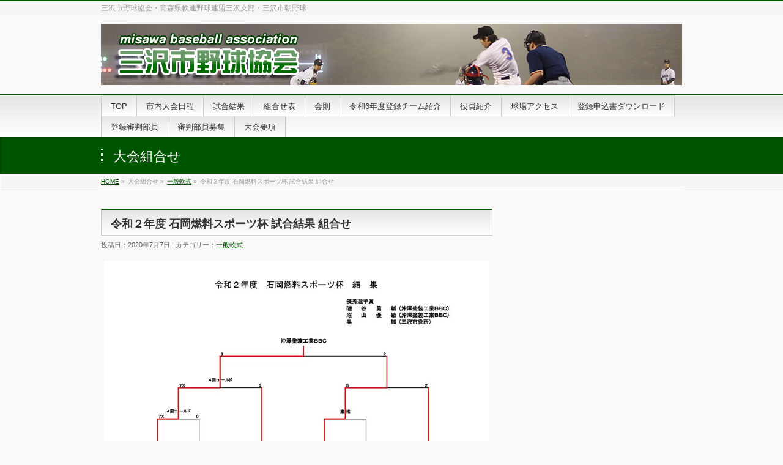

--- FILE ---
content_type: text/html; charset=UTF-8
request_url: http://misawabaseball.com/archives/1699
body_size: 22784
content:
<!DOCTYPE html>
<!--[if IE]>
<meta http-equiv="X-UA-Compatible" content="edge" />
<![endif]-->
<html xmlns:fb="http://ogp.me/ns/fb#" lang="ja">
<head>
<meta charset="UTF-8" />
<meta name="viewport" content="width=device-width, user-scalable=yes, maximum-scale=1.0, minimum-scale=1.0">
<title>令和２年度 石岡燃料スポーツ杯 試合結果 組合せ | 一般軟式 | 三沢市野球協会</title>
<meta name="description" content="" />
<meta name="keywords" content="三沢市,野球協会,ベースボール,試合,大会,学童,中学,社会人" />
<link rel="start" href="http://misawabaseball.com" title="ホーム" />
<meta property="og:site_name" content="三沢市野球協会" />
<meta property="og:url" content="http://misawabaseball.com/archives/1699" />
<meta property="og:type" content="article" />
<meta property="og:title" content="令和２年度 石岡燃料スポーツ杯 試合結果 組合せ | 三沢市野球協会" />
<meta property="og:description" content=""/>

<meta name='robots' content='max-image-preview:large' />
<link rel='dns-prefetch' href='//s.w.org' />
<link rel="alternate" type="application/rss+xml" title="三沢市野球協会 &raquo; フィード" href="http://misawabaseball.com/feed" />
<link rel="alternate" type="application/rss+xml" title="三沢市野球協会 &raquo; コメントフィード" href="http://misawabaseball.com/comments/feed" />
<link rel="alternate" type="text/calendar" title="三沢市野球協会 &raquo; iCal フィード" href="http://misawabaseball.com/events/?ical=1" />
<script type="text/javascript">
window._wpemojiSettings = {"baseUrl":"https:\/\/s.w.org\/images\/core\/emoji\/14.0.0\/72x72\/","ext":".png","svgUrl":"https:\/\/s.w.org\/images\/core\/emoji\/14.0.0\/svg\/","svgExt":".svg","source":{"concatemoji":"http:\/\/misawabaseball.com\/wp-includes\/js\/wp-emoji-release.min.js?ver=6.0.11"}};
/*! This file is auto-generated */
!function(e,a,t){var n,r,o,i=a.createElement("canvas"),p=i.getContext&&i.getContext("2d");function s(e,t){var a=String.fromCharCode,e=(p.clearRect(0,0,i.width,i.height),p.fillText(a.apply(this,e),0,0),i.toDataURL());return p.clearRect(0,0,i.width,i.height),p.fillText(a.apply(this,t),0,0),e===i.toDataURL()}function c(e){var t=a.createElement("script");t.src=e,t.defer=t.type="text/javascript",a.getElementsByTagName("head")[0].appendChild(t)}for(o=Array("flag","emoji"),t.supports={everything:!0,everythingExceptFlag:!0},r=0;r<o.length;r++)t.supports[o[r]]=function(e){if(!p||!p.fillText)return!1;switch(p.textBaseline="top",p.font="600 32px Arial",e){case"flag":return s([127987,65039,8205,9895,65039],[127987,65039,8203,9895,65039])?!1:!s([55356,56826,55356,56819],[55356,56826,8203,55356,56819])&&!s([55356,57332,56128,56423,56128,56418,56128,56421,56128,56430,56128,56423,56128,56447],[55356,57332,8203,56128,56423,8203,56128,56418,8203,56128,56421,8203,56128,56430,8203,56128,56423,8203,56128,56447]);case"emoji":return!s([129777,127995,8205,129778,127999],[129777,127995,8203,129778,127999])}return!1}(o[r]),t.supports.everything=t.supports.everything&&t.supports[o[r]],"flag"!==o[r]&&(t.supports.everythingExceptFlag=t.supports.everythingExceptFlag&&t.supports[o[r]]);t.supports.everythingExceptFlag=t.supports.everythingExceptFlag&&!t.supports.flag,t.DOMReady=!1,t.readyCallback=function(){t.DOMReady=!0},t.supports.everything||(n=function(){t.readyCallback()},a.addEventListener?(a.addEventListener("DOMContentLoaded",n,!1),e.addEventListener("load",n,!1)):(e.attachEvent("onload",n),a.attachEvent("onreadystatechange",function(){"complete"===a.readyState&&t.readyCallback()})),(e=t.source||{}).concatemoji?c(e.concatemoji):e.wpemoji&&e.twemoji&&(c(e.twemoji),c(e.wpemoji)))}(window,document,window._wpemojiSettings);
</script>
<style type="text/css">
img.wp-smiley,
img.emoji {
	display: inline !important;
	border: none !important;
	box-shadow: none !important;
	height: 1em !important;
	width: 1em !important;
	margin: 0 0.07em !important;
	vertical-align: -0.1em !important;
	background: none !important;
	padding: 0 !important;
}
</style>
	<link rel='stylesheet' id='theme-css'  href='http://misawabaseball.com/wp-content/themes/biz-vektor/bizvektor_themes/001/001_bizgreen.css?ver=2013-01-31' type='text/css' media='all' />
<link rel='stylesheet' id='wp-block-library-css'  href='http://misawabaseball.com/wp-includes/css/dist/block-library/style.min.css?ver=6.0.11' type='text/css' media='all' />
<style id='global-styles-inline-css' type='text/css'>
body{--wp--preset--color--black: #000000;--wp--preset--color--cyan-bluish-gray: #abb8c3;--wp--preset--color--white: #ffffff;--wp--preset--color--pale-pink: #f78da7;--wp--preset--color--vivid-red: #cf2e2e;--wp--preset--color--luminous-vivid-orange: #ff6900;--wp--preset--color--luminous-vivid-amber: #fcb900;--wp--preset--color--light-green-cyan: #7bdcb5;--wp--preset--color--vivid-green-cyan: #00d084;--wp--preset--color--pale-cyan-blue: #8ed1fc;--wp--preset--color--vivid-cyan-blue: #0693e3;--wp--preset--color--vivid-purple: #9b51e0;--wp--preset--gradient--vivid-cyan-blue-to-vivid-purple: linear-gradient(135deg,rgba(6,147,227,1) 0%,rgb(155,81,224) 100%);--wp--preset--gradient--light-green-cyan-to-vivid-green-cyan: linear-gradient(135deg,rgb(122,220,180) 0%,rgb(0,208,130) 100%);--wp--preset--gradient--luminous-vivid-amber-to-luminous-vivid-orange: linear-gradient(135deg,rgba(252,185,0,1) 0%,rgba(255,105,0,1) 100%);--wp--preset--gradient--luminous-vivid-orange-to-vivid-red: linear-gradient(135deg,rgba(255,105,0,1) 0%,rgb(207,46,46) 100%);--wp--preset--gradient--very-light-gray-to-cyan-bluish-gray: linear-gradient(135deg,rgb(238,238,238) 0%,rgb(169,184,195) 100%);--wp--preset--gradient--cool-to-warm-spectrum: linear-gradient(135deg,rgb(74,234,220) 0%,rgb(151,120,209) 20%,rgb(207,42,186) 40%,rgb(238,44,130) 60%,rgb(251,105,98) 80%,rgb(254,248,76) 100%);--wp--preset--gradient--blush-light-purple: linear-gradient(135deg,rgb(255,206,236) 0%,rgb(152,150,240) 100%);--wp--preset--gradient--blush-bordeaux: linear-gradient(135deg,rgb(254,205,165) 0%,rgb(254,45,45) 50%,rgb(107,0,62) 100%);--wp--preset--gradient--luminous-dusk: linear-gradient(135deg,rgb(255,203,112) 0%,rgb(199,81,192) 50%,rgb(65,88,208) 100%);--wp--preset--gradient--pale-ocean: linear-gradient(135deg,rgb(255,245,203) 0%,rgb(182,227,212) 50%,rgb(51,167,181) 100%);--wp--preset--gradient--electric-grass: linear-gradient(135deg,rgb(202,248,128) 0%,rgb(113,206,126) 100%);--wp--preset--gradient--midnight: linear-gradient(135deg,rgb(2,3,129) 0%,rgb(40,116,252) 100%);--wp--preset--duotone--dark-grayscale: url('#wp-duotone-dark-grayscale');--wp--preset--duotone--grayscale: url('#wp-duotone-grayscale');--wp--preset--duotone--purple-yellow: url('#wp-duotone-purple-yellow');--wp--preset--duotone--blue-red: url('#wp-duotone-blue-red');--wp--preset--duotone--midnight: url('#wp-duotone-midnight');--wp--preset--duotone--magenta-yellow: url('#wp-duotone-magenta-yellow');--wp--preset--duotone--purple-green: url('#wp-duotone-purple-green');--wp--preset--duotone--blue-orange: url('#wp-duotone-blue-orange');--wp--preset--font-size--small: 13px;--wp--preset--font-size--medium: 20px;--wp--preset--font-size--large: 36px;--wp--preset--font-size--x-large: 42px;}.has-black-color{color: var(--wp--preset--color--black) !important;}.has-cyan-bluish-gray-color{color: var(--wp--preset--color--cyan-bluish-gray) !important;}.has-white-color{color: var(--wp--preset--color--white) !important;}.has-pale-pink-color{color: var(--wp--preset--color--pale-pink) !important;}.has-vivid-red-color{color: var(--wp--preset--color--vivid-red) !important;}.has-luminous-vivid-orange-color{color: var(--wp--preset--color--luminous-vivid-orange) !important;}.has-luminous-vivid-amber-color{color: var(--wp--preset--color--luminous-vivid-amber) !important;}.has-light-green-cyan-color{color: var(--wp--preset--color--light-green-cyan) !important;}.has-vivid-green-cyan-color{color: var(--wp--preset--color--vivid-green-cyan) !important;}.has-pale-cyan-blue-color{color: var(--wp--preset--color--pale-cyan-blue) !important;}.has-vivid-cyan-blue-color{color: var(--wp--preset--color--vivid-cyan-blue) !important;}.has-vivid-purple-color{color: var(--wp--preset--color--vivid-purple) !important;}.has-black-background-color{background-color: var(--wp--preset--color--black) !important;}.has-cyan-bluish-gray-background-color{background-color: var(--wp--preset--color--cyan-bluish-gray) !important;}.has-white-background-color{background-color: var(--wp--preset--color--white) !important;}.has-pale-pink-background-color{background-color: var(--wp--preset--color--pale-pink) !important;}.has-vivid-red-background-color{background-color: var(--wp--preset--color--vivid-red) !important;}.has-luminous-vivid-orange-background-color{background-color: var(--wp--preset--color--luminous-vivid-orange) !important;}.has-luminous-vivid-amber-background-color{background-color: var(--wp--preset--color--luminous-vivid-amber) !important;}.has-light-green-cyan-background-color{background-color: var(--wp--preset--color--light-green-cyan) !important;}.has-vivid-green-cyan-background-color{background-color: var(--wp--preset--color--vivid-green-cyan) !important;}.has-pale-cyan-blue-background-color{background-color: var(--wp--preset--color--pale-cyan-blue) !important;}.has-vivid-cyan-blue-background-color{background-color: var(--wp--preset--color--vivid-cyan-blue) !important;}.has-vivid-purple-background-color{background-color: var(--wp--preset--color--vivid-purple) !important;}.has-black-border-color{border-color: var(--wp--preset--color--black) !important;}.has-cyan-bluish-gray-border-color{border-color: var(--wp--preset--color--cyan-bluish-gray) !important;}.has-white-border-color{border-color: var(--wp--preset--color--white) !important;}.has-pale-pink-border-color{border-color: var(--wp--preset--color--pale-pink) !important;}.has-vivid-red-border-color{border-color: var(--wp--preset--color--vivid-red) !important;}.has-luminous-vivid-orange-border-color{border-color: var(--wp--preset--color--luminous-vivid-orange) !important;}.has-luminous-vivid-amber-border-color{border-color: var(--wp--preset--color--luminous-vivid-amber) !important;}.has-light-green-cyan-border-color{border-color: var(--wp--preset--color--light-green-cyan) !important;}.has-vivid-green-cyan-border-color{border-color: var(--wp--preset--color--vivid-green-cyan) !important;}.has-pale-cyan-blue-border-color{border-color: var(--wp--preset--color--pale-cyan-blue) !important;}.has-vivid-cyan-blue-border-color{border-color: var(--wp--preset--color--vivid-cyan-blue) !important;}.has-vivid-purple-border-color{border-color: var(--wp--preset--color--vivid-purple) !important;}.has-vivid-cyan-blue-to-vivid-purple-gradient-background{background: var(--wp--preset--gradient--vivid-cyan-blue-to-vivid-purple) !important;}.has-light-green-cyan-to-vivid-green-cyan-gradient-background{background: var(--wp--preset--gradient--light-green-cyan-to-vivid-green-cyan) !important;}.has-luminous-vivid-amber-to-luminous-vivid-orange-gradient-background{background: var(--wp--preset--gradient--luminous-vivid-amber-to-luminous-vivid-orange) !important;}.has-luminous-vivid-orange-to-vivid-red-gradient-background{background: var(--wp--preset--gradient--luminous-vivid-orange-to-vivid-red) !important;}.has-very-light-gray-to-cyan-bluish-gray-gradient-background{background: var(--wp--preset--gradient--very-light-gray-to-cyan-bluish-gray) !important;}.has-cool-to-warm-spectrum-gradient-background{background: var(--wp--preset--gradient--cool-to-warm-spectrum) !important;}.has-blush-light-purple-gradient-background{background: var(--wp--preset--gradient--blush-light-purple) !important;}.has-blush-bordeaux-gradient-background{background: var(--wp--preset--gradient--blush-bordeaux) !important;}.has-luminous-dusk-gradient-background{background: var(--wp--preset--gradient--luminous-dusk) !important;}.has-pale-ocean-gradient-background{background: var(--wp--preset--gradient--pale-ocean) !important;}.has-electric-grass-gradient-background{background: var(--wp--preset--gradient--electric-grass) !important;}.has-midnight-gradient-background{background: var(--wp--preset--gradient--midnight) !important;}.has-small-font-size{font-size: var(--wp--preset--font-size--small) !important;}.has-medium-font-size{font-size: var(--wp--preset--font-size--medium) !important;}.has-large-font-size{font-size: var(--wp--preset--font-size--large) !important;}.has-x-large-font-size{font-size: var(--wp--preset--font-size--x-large) !important;}
</style>
<script type='text/javascript' src='http://misawabaseball.com/wp-includes/js/jquery/jquery.min.js?ver=3.6.0' id='jquery-core-js'></script>
<script type='text/javascript' src='http://misawabaseball.com/wp-includes/js/jquery/jquery-migrate.min.js?ver=3.3.2' id='jquery-migrate-js'></script>
<script type='text/javascript' src='http://misawabaseball.com/wp-content/themes/biz-vektor/js/master.js?ver=20120610' id='masterjs-js'></script>
<script type='text/javascript' src='http://misawabaseball.com/wp-content/themes/biz-vektor/js/footerFixed.js?ver=20120622' id='footerFixed-js'></script>
<script type='text/javascript' src='http://misawabaseball.com/wp-content/themes/biz-vektor/js/jquery.flatheights.js?ver=20120622' id='flatheights-js'></script>
<link rel="https://api.w.org/" href="http://misawabaseball.com/wp-json/" /><link rel="alternate" type="application/json" href="http://misawabaseball.com/wp-json/wp/v2/posts/1699" /><link rel="EditURI" type="application/rsd+xml" title="RSD" href="http://misawabaseball.com/xmlrpc.php?rsd" />
<link rel="wlwmanifest" type="application/wlwmanifest+xml" href="http://misawabaseball.com/wp-includes/wlwmanifest.xml" /> 
<link rel="canonical" href="http://misawabaseball.com/archives/1699" />
<link rel='shortlink' href='http://misawabaseball.com/?p=1699' />
<link rel="alternate" type="application/json+oembed" href="http://misawabaseball.com/wp-json/oembed/1.0/embed?url=http%3A%2F%2Fmisawabaseball.com%2Farchives%2F1699" />
<link rel="alternate" type="text/xml+oembed" href="http://misawabaseball.com/wp-json/oembed/1.0/embed?url=http%3A%2F%2Fmisawabaseball.com%2Farchives%2F1699&#038;format=xml" />
<meta name="tec-api-version" content="v1"><meta name="tec-api-origin" content="http://misawabaseball.com"><link rel="alternate" href="http://misawabaseball.com/wp-json/tribe/events/v1/" /><link href="http://fonts.googleapis.com/css?family=Droid+Sans:700|Lato:900|Anton" rel="stylesheet" type="text/css" />
<link rel="stylesheet" id="biz-vektor-option-css"  href="http://misawabaseball.com/wp-content/themes/biz-vektor/css/style_bizvektor_options.css" type="text/css" media="all" />
<link rel="pingback" href="http://misawabaseball.com/xmlrpc.php" />
<!--[if lte IE 8]>
<link rel="stylesheet" type="text/css" media="all" href="http://misawabaseball.com/wp-content/themes/biz-vektor/bizvektor_themes/001/001_oldIE.css" />
<![endif]-->
<link rel="stylesheet" type="text/css" media="all" href="http://misawabaseball.com/wp-content/themes/biz-vektor/style.css" />
	<script type="text/javascript">

	  var _gaq = _gaq || [];
	  _gaq.push(['_setAccount', 'UA-41421936-1']);
	  _gaq.push(['_trackPageview']);

	  (function() {
		var ga = document.createElement('script'); ga.type = 'text/javascript'; ga.async = true;
		ga.src = ('https:' == document.location.protocol ? 'https://ssl' : 'http://www') + '.google-analytics.com/ga.js';
		var s = document.getElementsByTagName('script')[0]; s.parentNode.insertBefore(ga, s);
	  })();

	</script>
	</head>

<body class="post-template-default single single-post postid-1699 single-format-standard tribe-no-js two-column right-sidebar">
<div id="fb-root"></div>
<script>(function(d, s, id) {
  var js, fjs = d.getElementsByTagName(s)[0];
  if (d.getElementById(id)) return;
  js = d.createElement(s); js.id = id;
  js.src = "//connect.facebook.net/ja_JP/all.js#xfbml=1&appId=";
  fjs.parentNode.insertBefore(js, fjs);
}(document, 'script', 'facebook-jssdk'));</script>
<div id="wrap">
<!-- [ #headerTop ] -->
<div id="headerTop">
<div class="innerBox">
<div id="site-description">三沢市野球協会・青森県軟連野球連盟三沢支部・三沢市朝野球</div>
</div>
</div><!-- [ /#headerTop ] -->

<!-- [ #header ] -->
<div id="header">
<div id="headerInner" class="innerBox">
<!-- [ #headLogo ] -->
<div id="site-title">
<a href="http://misawabaseball.com/" title="三沢市野球協会" rel="home">
<img src="http://misawabaseball.com/wp-content/uploads/2013/04/logo_mba.png" alt="三沢市野球協会" /></a>
</div>
<!-- [ #headLogo ] -->

<!-- [ #headContact ] -->
<!-- [ /#headContact ] -->


</div>
<!-- #headerInner -->
</div>
<!-- [ /#header ] -->


<!-- [ #gMenu ] -->
<div id="gMenu" class="itemClose" onclick="showHide('gMenu');">
<div id="gMenuInner" class="innerBox">
<h3 class="assistive-text"><span>MENU</span></h3>
<div class="skip-link screen-reader-text"><a href="#content" title="メニューを飛ばす">メニューを飛ばす</a></div>
<div class="menu-main-container"><ul id="menu-main-1" class="menu"><li id="menu-item-175" class="menu-item menu-item-type-custom menu-item-object-custom menu-item-home"><a href="http://misawabaseball.com"><strong>TOP</strong></a></li>
<li id="menu-item-132" class="menu-item menu-item-type-custom menu-item-object-custom menu-item-has-children"><a href="http://misawabaseball.com/events/"><strong>市内大会日程</strong></a>
<ul class="sub-menu">
	<li id="menu-item-144" class="menu-item menu-item-type-taxonomy menu-item-object-tribe_events_cat"><a href="http://misawabaseball.com/events/%e3%82%ab%e3%83%86%e3%82%b4%e3%83%aa%e3%83%bc/ippannansiki">一般軟式</a></li>
	<li id="menu-item-145" class="menu-item menu-item-type-taxonomy menu-item-object-tribe_events_cat"><a href="http://misawabaseball.com/events/%e3%82%ab%e3%83%86%e3%82%b4%e3%83%aa%e3%83%bc/junior">中学野球</a></li>
	<li id="menu-item-146" class="menu-item menu-item-type-taxonomy menu-item-object-tribe_events_cat"><a href="http://misawabaseball.com/events/%e3%82%ab%e3%83%86%e3%82%b4%e3%83%aa%e3%83%bc/boy">学童野球</a></li>
	<li id="menu-item-784" class="menu-item menu-item-type-taxonomy menu-item-object-tribe_events_cat"><a href="http://misawabaseball.com/events/%e3%82%ab%e3%83%86%e3%82%b4%e3%83%aa%e3%83%bc/%e5%b0%91%e5%b9%b4%e9%87%8e%e7%90%83">少年野球</a></li>
	<li id="menu-item-782" class="menu-item menu-item-type-taxonomy menu-item-object-tribe_events_cat"><a href="http://misawabaseball.com/events/%e3%82%ab%e3%83%86%e3%82%b4%e3%83%aa%e3%83%bc/%e6%9c%9d%e9%87%8e%e7%90%83">朝野球</a></li>
	<li id="menu-item-783" class="menu-item menu-item-type-taxonomy menu-item-object-tribe_events_cat"><a href="http://misawabaseball.com/events/%e3%82%ab%e3%83%86%e3%82%b4%e3%83%aa%e3%83%bc/%e3%81%9d%e3%81%ae%e4%bb%96">その他</a></li>
</ul>
</li>
<li id="menu-item-225" class="menu-item menu-item-type-custom menu-item-object-custom"><a href="http://misawabaseball.com/archives/info-cat/kekka"><strong>試合結果</strong></a></li>
<li id="menu-item-127" class="menu-item menu-item-type-post_type menu-item-object-page"><a href="http://misawabaseball.com/%e7%b5%84%e5%90%88%e3%81%9b%e8%a1%a8"><strong>組合せ表</strong></a></li>
<li id="menu-item-131" class="menu-item menu-item-type-post_type menu-item-object-page"><a href="http://misawabaseball.com/%e4%bc%9a%e5%89%87"><strong>会則</strong></a></li>
<li id="menu-item-129" class="menu-item menu-item-type-post_type menu-item-object-page"><a href="http://misawabaseball.com/%e7%99%bb%e9%8c%b2%e3%83%81%e3%83%bc%e3%83%a0%e7%b4%b9%e4%bb%8b"><strong>令和6年度登録チーム紹介</strong></a></li>
<li id="menu-item-130" class="menu-item menu-item-type-post_type menu-item-object-page"><a href="http://misawabaseball.com/%e5%bd%b9%e5%93%a1%e7%b4%b9%e4%bb%8b"><strong>役員紹介</strong></a></li>
<li id="menu-item-124" class="menu-item menu-item-type-post_type menu-item-object-page"><a href="http://misawabaseball.com/%e3%82%a2%e3%82%af%e3%82%bb%e3%82%b9"><strong>球場アクセス</strong></a></li>
<li id="menu-item-125" class="menu-item menu-item-type-post_type menu-item-object-page"><a href="http://misawabaseball.com/%e5%90%84%e7%a8%ae%e6%9b%b8%e9%a1%9e"><strong>登録申込書ダウンロード</strong></a></li>
<li id="menu-item-215" class="menu-item menu-item-type-post_type menu-item-object-page"><a href="http://misawabaseball.com/%e7%99%bb%e9%8c%b2%e5%af%a9%e5%88%a4%e5%93%a1"><strong>登録審判部員</strong></a></li>
<li id="menu-item-123" class="menu-item menu-item-type-post_type menu-item-object-page"><a href="http://misawabaseball.com/%e5%af%a9%e5%88%a4%e5%93%a1%e5%8b%9f%e9%9b%86"><strong>審判部員募集</strong></a></li>
<li id="menu-item-716" class="menu-item menu-item-type-post_type menu-item-object-page"><a href="http://misawabaseball.com/youkou"><strong>大会要項</strong></a></li>
</ul></div></div><!-- [ /#gMenuInner ] -->
</div>
<!-- [ /#gMenu ] -->

<div id="pageTitBnr">
<div class="innerBox">
<div id="pageTitInner">
		<div id="pageTit">大会組合せ</div>
</div><!-- [ /#pageTitInner ] -->
</div>
</div><!-- [ /#pageTitBnr ] -->
<!-- [ #panList ] -->
<div id="panList">
<div id="panListInner" class="innerBox">
<ul><li id="panHome"><a href="http://misawabaseball.com">HOME</a> &raquo; </li><li>大会組合せ &raquo; </li><li><a href="http://misawabaseball.com/archives/category/ippannansiki">一般軟式</a> &raquo; </li><li>令和２年度 石岡燃料スポーツ杯 試合結果 組合せ</li></ul></div>
</div>
<!-- [ /#panList ] -->

<div id="main">

<!-- [ #container ] -->
<div id="container" class="innerBox">
	<!-- [ #content ] -->
	<div id="content">

<!-- [ #post- ] -->
<div id="post-1699" class="post-1699 post type-post status-publish format-standard hentry category-ippannansiki">
	<h1 class="entryPostTitle">令和２年度 石岡燃料スポーツ杯 試合結果 組合せ </h1>
	<div class="entry-meta">投稿日：2020年7月7日 | カテゴリー：<a href="http://misawabaseball.com/archives/category/ippannansiki" rel="category tag">一般軟式</a></div><!-- .entry-meta -->

	<div class="entry-content post-content">
		<p><a href="http://misawabaseball.com/wp-content/uploads/2020/07/ishioka2020_k.pdf" target="_blank"><img src="http://misawabaseball.com/wp-content/uploads/2020/07/ishioka2020_k.jpg" alt="ishioka2020_k" width="842" height="595" class="alignnone size-full wp-image-1698" srcset="http://misawabaseball.com/wp-content/uploads/2020/07/ishioka2020_k.jpg 842w, http://misawabaseball.com/wp-content/uploads/2020/07/ishioka2020_k-300x212.jpg 300w" sizes="(max-width: 842px) 100vw, 842px" /></a></p>
						<div class="entry-utility">
					</div>
		<!-- .entry-utility -->
	</div><!-- .entry-content -->




--- FILE ---
content_type: text/css
request_url: http://misawabaseball.com/wp-content/themes/biz-vektor/style.css
body_size: 976
content:
@charset "utf-8";
/*
Theme Name: BizVektor
Theme URI: http://bizvektor.com
Description: BizVektor（ビズベクトル）テーマは管理画面からの設定のみで高品質なビジネスサイトを構築する事が出来ます。また、テーマ拡張プラグインによって新たに選択出来るデザインを増やす事が出来ます。
Author: Vektor,Inc.
Author URI: http://www.vektor-inc.co.jp/
Version: 0.8.3.0
License: GNU General Public License
License URI: license.txt
Tags: white,red,blue,black,green,orange
*/

.sticky {}
.bypostauthor {}

/* 20230807追記 */
#headerInner{
	overflow:hidden;
}

/* 2025,710追加 */
/* flex_box */
.flex_box{
	display:flex;
	display:-webkit-flex;
	flex-wrap:wrap;
	-webkit-flex-wrap:wrap;
}
#content .sns_box{
	align-items:center;
	margin:0 0 2rem 0;
}
#content .sns_box li{
	margin:0 15px;
	list-style:none;
}
#content .sns_box li img{
	max-width:30px !important;
}
#content .sns_box li a{
	font-weight:bold;
}